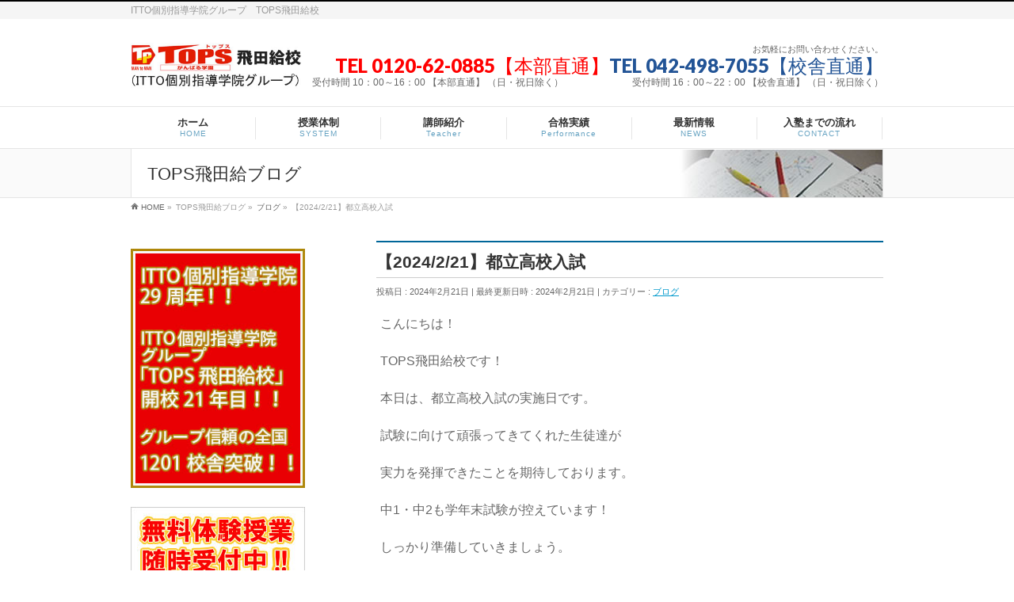

--- FILE ---
content_type: text/html; charset=UTF-8
request_url: https://tops-tobitakyu.com/2024/02/%E3%80%902024-2-21%E3%80%91%E9%83%BD%E7%AB%8B%E9%AB%98%E6%A0%A1%E5%85%A5%E8%A9%A6/
body_size: 11854
content:
<!DOCTYPE html>
<!--[if IE]>
<meta http-equiv="X-UA-Compatible" content="IE=Edge">
<![endif]-->
<html xmlns:fb="http://ogp.me/ns/fb#" lang="ja">
<head>
<meta charset="UTF-8" />
<link rel="start" href="https://tops-tobitakyu.com" title="HOME" />

<!--[if lte IE 8]>
<link rel="stylesheet" type="text/css" media="all" href="https://tops-tobitakyu.com/wp-content/themes/child/style_oldie.css" />
<![endif]-->
<meta id="viewport" name="viewport" content="width=device-width, initial-scale=1">
<title>【2024/2/21】都立高校入試 | TOPS飛田給校</title>
<!--[if lt IE 9]><script src="https://tops-tobitakyu.com/wp-content/themes/biz-vektor/js/html5.js"></script><![endif]-->
<meta name='robots' content='max-image-preview:large' />
	<style>img:is([sizes="auto" i], [sizes^="auto," i]) { contain-intrinsic-size: 3000px 1500px }</style>
	<link rel='dns-prefetch' href='//maxcdn.bootstrapcdn.com' />
<link rel='dns-prefetch' href='//fonts.googleapis.com' />
<link rel='dns-prefetch' href='//www.googletagmanager.com' />
<link rel="alternate" type="application/rss+xml" title="TOPS飛田給校 &raquo; フィード" href="https://tops-tobitakyu.com/feed/" />
<link rel="alternate" type="application/rss+xml" title="TOPS飛田給校 &raquo; コメントフィード" href="https://tops-tobitakyu.com/comments/feed/" />
<meta name="description" content="こんにちは！TOPS飛田給校です！本日は、都立高校入試の実施日です。試験に向けて頑張ってきてくれた生徒達が実力を発揮できたことを期待しております。中1・中2も学年末試験が控えています！しっかり準備していきましょう。無料体験授業・校舎見学・ご相談などお気軽に校舎までご連絡ください。TOPS飛田給校TEL: 042-498-7055" />
<style type="text/css">.keyColorBG,.keyColorBGh:hover,.keyColor_bg,.keyColor_bg_hover:hover{background-color: #e90000;}.keyColorCl,.keyColorClh:hover,.keyColor_txt,.keyColor_txt_hover:hover{color: #e90000;}.keyColorBd,.keyColorBdh:hover,.keyColor_border,.keyColor_border_hover:hover{border-color: #e90000;}.color_keyBG,.color_keyBGh:hover,.color_key_bg,.color_key_bg_hover:hover{background-color: #e90000;}.color_keyCl,.color_keyClh:hover,.color_key_txt,.color_key_txt_hover:hover{color: #e90000;}.color_keyBd,.color_keyBdh:hover,.color_key_border,.color_key_border_hover:hover{border-color: #e90000;}</style>
		<!-- This site uses the Google Analytics by ExactMetrics plugin v8.10.1 - Using Analytics tracking - https://www.exactmetrics.com/ -->
		<!-- Note: ExactMetrics is not currently configured on this site. The site owner needs to authenticate with Google Analytics in the ExactMetrics settings panel. -->
					<!-- No tracking code set -->
				<!-- / Google Analytics by ExactMetrics -->
		<script type="text/javascript">
/* <![CDATA[ */
window._wpemojiSettings = {"baseUrl":"https:\/\/s.w.org\/images\/core\/emoji\/16.0.1\/72x72\/","ext":".png","svgUrl":"https:\/\/s.w.org\/images\/core\/emoji\/16.0.1\/svg\/","svgExt":".svg","source":{"concatemoji":"https:\/\/tops-tobitakyu.com\/wp-includes\/js\/wp-emoji-release.min.js?ver=6.8.3"}};
/*! This file is auto-generated */
!function(s,n){var o,i,e;function c(e){try{var t={supportTests:e,timestamp:(new Date).valueOf()};sessionStorage.setItem(o,JSON.stringify(t))}catch(e){}}function p(e,t,n){e.clearRect(0,0,e.canvas.width,e.canvas.height),e.fillText(t,0,0);var t=new Uint32Array(e.getImageData(0,0,e.canvas.width,e.canvas.height).data),a=(e.clearRect(0,0,e.canvas.width,e.canvas.height),e.fillText(n,0,0),new Uint32Array(e.getImageData(0,0,e.canvas.width,e.canvas.height).data));return t.every(function(e,t){return e===a[t]})}function u(e,t){e.clearRect(0,0,e.canvas.width,e.canvas.height),e.fillText(t,0,0);for(var n=e.getImageData(16,16,1,1),a=0;a<n.data.length;a++)if(0!==n.data[a])return!1;return!0}function f(e,t,n,a){switch(t){case"flag":return n(e,"\ud83c\udff3\ufe0f\u200d\u26a7\ufe0f","\ud83c\udff3\ufe0f\u200b\u26a7\ufe0f")?!1:!n(e,"\ud83c\udde8\ud83c\uddf6","\ud83c\udde8\u200b\ud83c\uddf6")&&!n(e,"\ud83c\udff4\udb40\udc67\udb40\udc62\udb40\udc65\udb40\udc6e\udb40\udc67\udb40\udc7f","\ud83c\udff4\u200b\udb40\udc67\u200b\udb40\udc62\u200b\udb40\udc65\u200b\udb40\udc6e\u200b\udb40\udc67\u200b\udb40\udc7f");case"emoji":return!a(e,"\ud83e\udedf")}return!1}function g(e,t,n,a){var r="undefined"!=typeof WorkerGlobalScope&&self instanceof WorkerGlobalScope?new OffscreenCanvas(300,150):s.createElement("canvas"),o=r.getContext("2d",{willReadFrequently:!0}),i=(o.textBaseline="top",o.font="600 32px Arial",{});return e.forEach(function(e){i[e]=t(o,e,n,a)}),i}function t(e){var t=s.createElement("script");t.src=e,t.defer=!0,s.head.appendChild(t)}"undefined"!=typeof Promise&&(o="wpEmojiSettingsSupports",i=["flag","emoji"],n.supports={everything:!0,everythingExceptFlag:!0},e=new Promise(function(e){s.addEventListener("DOMContentLoaded",e,{once:!0})}),new Promise(function(t){var n=function(){try{var e=JSON.parse(sessionStorage.getItem(o));if("object"==typeof e&&"number"==typeof e.timestamp&&(new Date).valueOf()<e.timestamp+604800&&"object"==typeof e.supportTests)return e.supportTests}catch(e){}return null}();if(!n){if("undefined"!=typeof Worker&&"undefined"!=typeof OffscreenCanvas&&"undefined"!=typeof URL&&URL.createObjectURL&&"undefined"!=typeof Blob)try{var e="postMessage("+g.toString()+"("+[JSON.stringify(i),f.toString(),p.toString(),u.toString()].join(",")+"));",a=new Blob([e],{type:"text/javascript"}),r=new Worker(URL.createObjectURL(a),{name:"wpTestEmojiSupports"});return void(r.onmessage=function(e){c(n=e.data),r.terminate(),t(n)})}catch(e){}c(n=g(i,f,p,u))}t(n)}).then(function(e){for(var t in e)n.supports[t]=e[t],n.supports.everything=n.supports.everything&&n.supports[t],"flag"!==t&&(n.supports.everythingExceptFlag=n.supports.everythingExceptFlag&&n.supports[t]);n.supports.everythingExceptFlag=n.supports.everythingExceptFlag&&!n.supports.flag,n.DOMReady=!1,n.readyCallback=function(){n.DOMReady=!0}}).then(function(){return e}).then(function(){var e;n.supports.everything||(n.readyCallback(),(e=n.source||{}).concatemoji?t(e.concatemoji):e.wpemoji&&e.twemoji&&(t(e.twemoji),t(e.wpemoji)))}))}((window,document),window._wpemojiSettings);
/* ]]> */
</script>
<style id='wp-emoji-styles-inline-css' type='text/css'>

	img.wp-smiley, img.emoji {
		display: inline !important;
		border: none !important;
		box-shadow: none !important;
		height: 1em !important;
		width: 1em !important;
		margin: 0 0.07em !important;
		vertical-align: -0.1em !important;
		background: none !important;
		padding: 0 !important;
	}
</style>
<link rel='stylesheet' id='wp-block-library-css' href='https://tops-tobitakyu.com/wp-includes/css/dist/block-library/style.min.css?ver=6.8.3' type='text/css' media='all' />
<style id='classic-theme-styles-inline-css' type='text/css'>
/*! This file is auto-generated */
.wp-block-button__link{color:#fff;background-color:#32373c;border-radius:9999px;box-shadow:none;text-decoration:none;padding:calc(.667em + 2px) calc(1.333em + 2px);font-size:1.125em}.wp-block-file__button{background:#32373c;color:#fff;text-decoration:none}
</style>
<style id='global-styles-inline-css' type='text/css'>
:root{--wp--preset--aspect-ratio--square: 1;--wp--preset--aspect-ratio--4-3: 4/3;--wp--preset--aspect-ratio--3-4: 3/4;--wp--preset--aspect-ratio--3-2: 3/2;--wp--preset--aspect-ratio--2-3: 2/3;--wp--preset--aspect-ratio--16-9: 16/9;--wp--preset--aspect-ratio--9-16: 9/16;--wp--preset--color--black: #000000;--wp--preset--color--cyan-bluish-gray: #abb8c3;--wp--preset--color--white: #ffffff;--wp--preset--color--pale-pink: #f78da7;--wp--preset--color--vivid-red: #cf2e2e;--wp--preset--color--luminous-vivid-orange: #ff6900;--wp--preset--color--luminous-vivid-amber: #fcb900;--wp--preset--color--light-green-cyan: #7bdcb5;--wp--preset--color--vivid-green-cyan: #00d084;--wp--preset--color--pale-cyan-blue: #8ed1fc;--wp--preset--color--vivid-cyan-blue: #0693e3;--wp--preset--color--vivid-purple: #9b51e0;--wp--preset--gradient--vivid-cyan-blue-to-vivid-purple: linear-gradient(135deg,rgba(6,147,227,1) 0%,rgb(155,81,224) 100%);--wp--preset--gradient--light-green-cyan-to-vivid-green-cyan: linear-gradient(135deg,rgb(122,220,180) 0%,rgb(0,208,130) 100%);--wp--preset--gradient--luminous-vivid-amber-to-luminous-vivid-orange: linear-gradient(135deg,rgba(252,185,0,1) 0%,rgba(255,105,0,1) 100%);--wp--preset--gradient--luminous-vivid-orange-to-vivid-red: linear-gradient(135deg,rgba(255,105,0,1) 0%,rgb(207,46,46) 100%);--wp--preset--gradient--very-light-gray-to-cyan-bluish-gray: linear-gradient(135deg,rgb(238,238,238) 0%,rgb(169,184,195) 100%);--wp--preset--gradient--cool-to-warm-spectrum: linear-gradient(135deg,rgb(74,234,220) 0%,rgb(151,120,209) 20%,rgb(207,42,186) 40%,rgb(238,44,130) 60%,rgb(251,105,98) 80%,rgb(254,248,76) 100%);--wp--preset--gradient--blush-light-purple: linear-gradient(135deg,rgb(255,206,236) 0%,rgb(152,150,240) 100%);--wp--preset--gradient--blush-bordeaux: linear-gradient(135deg,rgb(254,205,165) 0%,rgb(254,45,45) 50%,rgb(107,0,62) 100%);--wp--preset--gradient--luminous-dusk: linear-gradient(135deg,rgb(255,203,112) 0%,rgb(199,81,192) 50%,rgb(65,88,208) 100%);--wp--preset--gradient--pale-ocean: linear-gradient(135deg,rgb(255,245,203) 0%,rgb(182,227,212) 50%,rgb(51,167,181) 100%);--wp--preset--gradient--electric-grass: linear-gradient(135deg,rgb(202,248,128) 0%,rgb(113,206,126) 100%);--wp--preset--gradient--midnight: linear-gradient(135deg,rgb(2,3,129) 0%,rgb(40,116,252) 100%);--wp--preset--font-size--small: 13px;--wp--preset--font-size--medium: 20px;--wp--preset--font-size--large: 36px;--wp--preset--font-size--x-large: 42px;--wp--preset--spacing--20: 0.44rem;--wp--preset--spacing--30: 0.67rem;--wp--preset--spacing--40: 1rem;--wp--preset--spacing--50: 1.5rem;--wp--preset--spacing--60: 2.25rem;--wp--preset--spacing--70: 3.38rem;--wp--preset--spacing--80: 5.06rem;--wp--preset--shadow--natural: 6px 6px 9px rgba(0, 0, 0, 0.2);--wp--preset--shadow--deep: 12px 12px 50px rgba(0, 0, 0, 0.4);--wp--preset--shadow--sharp: 6px 6px 0px rgba(0, 0, 0, 0.2);--wp--preset--shadow--outlined: 6px 6px 0px -3px rgba(255, 255, 255, 1), 6px 6px rgba(0, 0, 0, 1);--wp--preset--shadow--crisp: 6px 6px 0px rgba(0, 0, 0, 1);}:where(.is-layout-flex){gap: 0.5em;}:where(.is-layout-grid){gap: 0.5em;}body .is-layout-flex{display: flex;}.is-layout-flex{flex-wrap: wrap;align-items: center;}.is-layout-flex > :is(*, div){margin: 0;}body .is-layout-grid{display: grid;}.is-layout-grid > :is(*, div){margin: 0;}:where(.wp-block-columns.is-layout-flex){gap: 2em;}:where(.wp-block-columns.is-layout-grid){gap: 2em;}:where(.wp-block-post-template.is-layout-flex){gap: 1.25em;}:where(.wp-block-post-template.is-layout-grid){gap: 1.25em;}.has-black-color{color: var(--wp--preset--color--black) !important;}.has-cyan-bluish-gray-color{color: var(--wp--preset--color--cyan-bluish-gray) !important;}.has-white-color{color: var(--wp--preset--color--white) !important;}.has-pale-pink-color{color: var(--wp--preset--color--pale-pink) !important;}.has-vivid-red-color{color: var(--wp--preset--color--vivid-red) !important;}.has-luminous-vivid-orange-color{color: var(--wp--preset--color--luminous-vivid-orange) !important;}.has-luminous-vivid-amber-color{color: var(--wp--preset--color--luminous-vivid-amber) !important;}.has-light-green-cyan-color{color: var(--wp--preset--color--light-green-cyan) !important;}.has-vivid-green-cyan-color{color: var(--wp--preset--color--vivid-green-cyan) !important;}.has-pale-cyan-blue-color{color: var(--wp--preset--color--pale-cyan-blue) !important;}.has-vivid-cyan-blue-color{color: var(--wp--preset--color--vivid-cyan-blue) !important;}.has-vivid-purple-color{color: var(--wp--preset--color--vivid-purple) !important;}.has-black-background-color{background-color: var(--wp--preset--color--black) !important;}.has-cyan-bluish-gray-background-color{background-color: var(--wp--preset--color--cyan-bluish-gray) !important;}.has-white-background-color{background-color: var(--wp--preset--color--white) !important;}.has-pale-pink-background-color{background-color: var(--wp--preset--color--pale-pink) !important;}.has-vivid-red-background-color{background-color: var(--wp--preset--color--vivid-red) !important;}.has-luminous-vivid-orange-background-color{background-color: var(--wp--preset--color--luminous-vivid-orange) !important;}.has-luminous-vivid-amber-background-color{background-color: var(--wp--preset--color--luminous-vivid-amber) !important;}.has-light-green-cyan-background-color{background-color: var(--wp--preset--color--light-green-cyan) !important;}.has-vivid-green-cyan-background-color{background-color: var(--wp--preset--color--vivid-green-cyan) !important;}.has-pale-cyan-blue-background-color{background-color: var(--wp--preset--color--pale-cyan-blue) !important;}.has-vivid-cyan-blue-background-color{background-color: var(--wp--preset--color--vivid-cyan-blue) !important;}.has-vivid-purple-background-color{background-color: var(--wp--preset--color--vivid-purple) !important;}.has-black-border-color{border-color: var(--wp--preset--color--black) !important;}.has-cyan-bluish-gray-border-color{border-color: var(--wp--preset--color--cyan-bluish-gray) !important;}.has-white-border-color{border-color: var(--wp--preset--color--white) !important;}.has-pale-pink-border-color{border-color: var(--wp--preset--color--pale-pink) !important;}.has-vivid-red-border-color{border-color: var(--wp--preset--color--vivid-red) !important;}.has-luminous-vivid-orange-border-color{border-color: var(--wp--preset--color--luminous-vivid-orange) !important;}.has-luminous-vivid-amber-border-color{border-color: var(--wp--preset--color--luminous-vivid-amber) !important;}.has-light-green-cyan-border-color{border-color: var(--wp--preset--color--light-green-cyan) !important;}.has-vivid-green-cyan-border-color{border-color: var(--wp--preset--color--vivid-green-cyan) !important;}.has-pale-cyan-blue-border-color{border-color: var(--wp--preset--color--pale-cyan-blue) !important;}.has-vivid-cyan-blue-border-color{border-color: var(--wp--preset--color--vivid-cyan-blue) !important;}.has-vivid-purple-border-color{border-color: var(--wp--preset--color--vivid-purple) !important;}.has-vivid-cyan-blue-to-vivid-purple-gradient-background{background: var(--wp--preset--gradient--vivid-cyan-blue-to-vivid-purple) !important;}.has-light-green-cyan-to-vivid-green-cyan-gradient-background{background: var(--wp--preset--gradient--light-green-cyan-to-vivid-green-cyan) !important;}.has-luminous-vivid-amber-to-luminous-vivid-orange-gradient-background{background: var(--wp--preset--gradient--luminous-vivid-amber-to-luminous-vivid-orange) !important;}.has-luminous-vivid-orange-to-vivid-red-gradient-background{background: var(--wp--preset--gradient--luminous-vivid-orange-to-vivid-red) !important;}.has-very-light-gray-to-cyan-bluish-gray-gradient-background{background: var(--wp--preset--gradient--very-light-gray-to-cyan-bluish-gray) !important;}.has-cool-to-warm-spectrum-gradient-background{background: var(--wp--preset--gradient--cool-to-warm-spectrum) !important;}.has-blush-light-purple-gradient-background{background: var(--wp--preset--gradient--blush-light-purple) !important;}.has-blush-bordeaux-gradient-background{background: var(--wp--preset--gradient--blush-bordeaux) !important;}.has-luminous-dusk-gradient-background{background: var(--wp--preset--gradient--luminous-dusk) !important;}.has-pale-ocean-gradient-background{background: var(--wp--preset--gradient--pale-ocean) !important;}.has-electric-grass-gradient-background{background: var(--wp--preset--gradient--electric-grass) !important;}.has-midnight-gradient-background{background: var(--wp--preset--gradient--midnight) !important;}.has-small-font-size{font-size: var(--wp--preset--font-size--small) !important;}.has-medium-font-size{font-size: var(--wp--preset--font-size--medium) !important;}.has-large-font-size{font-size: var(--wp--preset--font-size--large) !important;}.has-x-large-font-size{font-size: var(--wp--preset--font-size--x-large) !important;}
:where(.wp-block-post-template.is-layout-flex){gap: 1.25em;}:where(.wp-block-post-template.is-layout-grid){gap: 1.25em;}
:where(.wp-block-columns.is-layout-flex){gap: 2em;}:where(.wp-block-columns.is-layout-grid){gap: 2em;}
:root :where(.wp-block-pullquote){font-size: 1.5em;line-height: 1.6;}
</style>
<link rel='stylesheet' id='cpsh-shortcodes-css' href='https://tops-tobitakyu.com/wp-content/plugins/column-shortcodes/assets/css/shortcodes.css?ver=1.0.1' type='text/css' media='all' />
<link rel='stylesheet' id='contact-form-7-css' href='https://tops-tobitakyu.com/wp-content/plugins/contact-form-7/includes/css/styles.css?ver=4.7' type='text/css' media='all' />
<link rel='stylesheet' id='Biz_Vektor_common_style-css' href='https://tops-tobitakyu.com/wp-content/themes/biz-vektor/css/bizvektor_common_min.css?ver=1.9.13' type='text/css' media='all' />
<link rel='stylesheet' id='Biz_Vektor_Design_style-css' href='https://tops-tobitakyu.com/wp-content/plugins/biz-vektor-refined/css/refined.css?ver=1.9.13' type='text/css' media='all' />
<link rel='stylesheet' id='Biz_Vektor_plugin_sns_style-css' href='https://tops-tobitakyu.com/wp-content/themes/biz-vektor/plugins/sns/style_bizvektor_sns.css?ver=6.8.3' type='text/css' media='all' />
<link rel='stylesheet' id='Biz_Vektor_add_font_awesome-css' href='//maxcdn.bootstrapcdn.com/font-awesome/4.3.0/css/font-awesome.min.css?ver=6.8.3' type='text/css' media='all' />
<link rel='stylesheet' id='Biz_Vektor_add_web_fonts-css' href='//fonts.googleapis.com/css?family=Droid+Sans%3A700%7CLato%3A900%7CAnton&#038;ver=6.8.3' type='text/css' media='all' />
<link rel='stylesheet' id='tablepress-default-css' href='https://tops-tobitakyu.com/wp-content/plugins/tablepress/css/default.min.css?ver=1.8' type='text/css' media='all' />
<link rel='stylesheet' id='jquery.lightbox.min.css-css' href='https://tops-tobitakyu.com/wp-content/plugins/wp-jquery-lightbox/lightboxes/wp-jquery-lightbox/styles/lightbox.min.css?ver=2.3.4' type='text/css' media='all' />
<link rel='stylesheet' id='jqlb-overrides-css' href='https://tops-tobitakyu.com/wp-content/plugins/wp-jquery-lightbox/lightboxes/wp-jquery-lightbox/styles/overrides.css?ver=2.3.4' type='text/css' media='all' />
<style id='jqlb-overrides-inline-css' type='text/css'>

			#outerImageContainer {
				box-shadow: 0 0 4px 2px rgba(0,0,0,.2);
			}
			#imageContainer{
				padding: 6px;
			}
			#imageDataContainer {
				box-shadow: 0 -4px 0 0 #fff, 0 0 4px 2px rgba(0,0,0,.1);
				z-index: auto;
			}
			#prevArrow,
			#nextArrow{
				background-color: rgba(255,255,255,.7;
				color: #000000;
			}
</style>
<script type="text/javascript" src="https://tops-tobitakyu.com/wp-includes/js/jquery/jquery.min.js?ver=3.7.1" id="jquery-core-js"></script>
<script type="text/javascript" src="https://tops-tobitakyu.com/wp-includes/js/jquery/jquery-migrate.min.js?ver=3.4.1" id="jquery-migrate-js"></script>
<link rel="https://api.w.org/" href="https://tops-tobitakyu.com/wp-json/" /><link rel="alternate" title="JSON" type="application/json" href="https://tops-tobitakyu.com/wp-json/wp/v2/posts/1691" /><link rel="EditURI" type="application/rsd+xml" title="RSD" href="https://tops-tobitakyu.com/xmlrpc.php?rsd" />
<link rel="canonical" href="https://tops-tobitakyu.com/2024/02/%e3%80%902024-2-21%e3%80%91%e9%83%bd%e7%ab%8b%e9%ab%98%e6%a0%a1%e5%85%a5%e8%a9%a6/" />
<link rel='shortlink' href='https://tops-tobitakyu.com/?p=1691' />
<link rel="alternate" title="oEmbed (JSON)" type="application/json+oembed" href="https://tops-tobitakyu.com/wp-json/oembed/1.0/embed?url=https%3A%2F%2Ftops-tobitakyu.com%2F2024%2F02%2F%25e3%2580%25902024-2-21%25e3%2580%2591%25e9%2583%25bd%25e7%25ab%258b%25e9%25ab%2598%25e6%25a0%25a1%25e5%2585%25a5%25e8%25a9%25a6%2F" />
<link rel="alternate" title="oEmbed (XML)" type="text/xml+oembed" href="https://tops-tobitakyu.com/wp-json/oembed/1.0/embed?url=https%3A%2F%2Ftops-tobitakyu.com%2F2024%2F02%2F%25e3%2580%25902024-2-21%25e3%2580%2591%25e9%2583%25bd%25e7%25ab%258b%25e9%25ab%2598%25e6%25a0%25a1%25e5%2585%25a5%25e8%25a9%25a6%2F&#038;format=xml" />
<style type="text/css">
/*-------------------------------------------*/
/*	color
/*-------------------------------------------*/
a { color:; }
a:hover { color:; }

#searchform input[type=submit],
p.form-submit input[type=submit],
form#searchform input#searchsubmit,
#content form input.wpcf7-submit,
#confirm-button input,
a.btn,
.linkBtn a,
input[type=button],
input[type=submit] { background-color:; }

.moreLink a:hover { color:; }

#headContactTel { color:; }

#gMenu .assistive-text { background-color:; }
#gMenu .menu li:hover { background-color:; }
#gMenu .menu li a span { color:; }

#gMenu .menu li:hover li a:hover,
#gMenu .menu li.current_page_item,
#gMenu .menu li.current_page_ancestor,
#gMenu .menu li.current-page-ancestor,
#gMenu .menu li.current_page_item li a:hover,
#gMenu .menu li.current-menu-ancestor li a:hover,
#gMenu .menu li.current-page-ancestor li a:hover,
#gMenu .menu li.current_page_ancestor li a:hover { background-color: ; }

#sideTower li#sideContact.sideBnr a,
#content .infoList .rssBtn a,
form#searchform input#searchsubmit { background-color: ; }

#sideTower li#sideContact.sideBnr a:hover,
#content .infoList .rssBtn a:hover,
form#searchform input#searchsubmit:hover { background-color: ; }

#content h2,
#content h1.contentTitle,
#content h1.entryPostTitle,
#sideTower .localHead { border-top-color:; }

#panList .innerBox ul a:hover { color:; }

#content .mainFootContact p.mainFootTxt span.mainFootTel { color:; }
#content .mainFootContact .mainFootBt a { background-color: ; }
#content .mainFootContact .mainFootBt a:hover { background-color: ; }

#content .infoList .infoCate a { background-color: ;color:; }
#content .infoList .infoCate a:hover { background-color: ; }

.paging span,
.paging a	{ color:; border-color:; }
.paging span.current,
.paging a:hover	{ background-color:; }

	/* アクティブのページ */
#sideTower .sideWidget li a:hover,
#sideTower .sideWidget li.current_page_item a,
#sideTower .sideWidget li.current-cat a	{ color:;background-color: ; }
	/* 親がアクティブの子ページ（リセットする） */
#sideTower .sideWidget li.current-cat li a,
#sideTower .sideWidget li.current_page_item li a	{ color:#333;background-color:inherit; }
	/* 親がアクティブの子ページhover */
#sideTower .sideWidget li.current-cat li a:hover,
#sideTower .sideWidget li.current_page_item li a:hover	{ color:;background-color: ; }
	/* 子がアクティブのページ */
#sideTower .sideWidget li li.current-cat a,
#sideTower .sideWidget li li.current_page_item a { color:;background-color: ; }
	/* 子がアクティブの孫ページ（リセットする） */
#sideTower .sideWidget li li.current-cat li a,
#sideTower .sideWidget li li.current_page_item li a { color:#333;background-color:inherit; }
	/* 子がアクティブの孫ページhover */
#sideTower .sideWidget li li.current-cat li a:hover,
#sideTower .sideWidget li li.current_page_item li a:hover { color:;background-color: ; }

#pagetop a { background-color: ; }
#pagetop a:hover { background-color: ; }

#footMenu { border-top-color:; }
#footMenu .menu li a:before { color:; }
#footMenu .menu li a:hover { color:; }

@media (min-width: 660px) {
#pageTitBnr #pageTitInner { background: url('http://tops-tobitakyu.com/wp-content/uploads/2013/11/hedda-back-361-60-bunnbougu-2.jpg') right 50% no-repeat #fff; }
}
</style>
<!--[if lte IE 8]>
<style type="text/css">
#pageTitBnr #pageTitInner { background: url('http://tops-tobitakyu.com/wp-content/uploads/2013/11/hedda-back-361-60-bunnbougu-2.jpg') right bottom no-repeat #fff; }
</style>
<![endif]-->
	<meta name="generator" content="Site Kit by Google 1.154.0" /><!-- [ BizVektor OGP ] -->
<meta property="og:site_name" content="TOPS飛田給校" />
<meta property="og:url" content="https://tops-tobitakyu.com/2024/02/%e3%80%902024-2-21%e3%80%91%e9%83%bd%e7%ab%8b%e9%ab%98%e6%a0%a1%e5%85%a5%e8%a9%a6/" />
<meta property="fb:app_id" content="" />
<meta property="og:type" content="article" />
<meta property="og:title" content="【2024/2/21】都立高校入試 | TOPS飛田給校" />
<meta property="og:description" content=" こんにちは！    TOPS飛田給校です！    本日は、都立高校入試の実施日です。    試験に向けて頑張ってきてくれた生徒達が    実力を発揮できたことを期待しております。    中1・中2も学年末試験が控えています！    しっかり準備していきましょう。        無料体験授業・校舎見学・ご相談など    お気軽に校舎までご連絡ください。    TOPS飛田給校    TEL: 042-498-7055             " />
<!-- [ /BizVektor OGP ] -->
<!--[if lte IE 8]>
<link rel="stylesheet" type="text/css" media="all" href="https://tops-tobitakyu.com/wp-content/plugins/biz-vektor-refined/css/refined_old_ie.css" />
<![endif]-->
<link rel="pingback" href="https://tops-tobitakyu.com/xmlrpc.php" />
<style type="text/css" id="custom-background-css">
body.custom-background { background-color: #ffffff; }
</style>
	<style type="text/css">
/*-------------------------------------------*/
/*	menu divide
/*-------------------------------------------*/
@media (min-width: 970px) { #gMenu .menu > li { width:16.65%; text-align:center; } }
</style>
<!--[if lte IE 8]>
<style type="text/css">
#gMenu .menu li { width:px; text-align:center; }
#gMenu .menu li.current_page_item,
#gMenu .menu li.current_page_ancestor { width:px; }
</style>
<![endif]-->
<style type="text/css">
/*-------------------------------------------*/
/*	font
/*-------------------------------------------*/
h1,h2,h3,h4,h4,h5,h6,#header #site-title,#pageTitBnr #pageTitInner #pageTit,#content .leadTxt,#sideTower .localHead {font-family: "ヒラギノ角ゴ Pro W3","Hiragino Kaku Gothic Pro","メイリオ",Meiryo,Osaka,"ＭＳ Ｐゴシック","MS PGothic",sans-serif; }
#pageTitBnr #pageTitInner #pageTit { font-weight:lighter; }
#gMenu .menu li a strong {font-family: "ヒラギノ角ゴ Pro W3","Hiragino Kaku Gothic Pro","メイリオ",Meiryo,Osaka,"ＭＳ Ｐゴシック","MS PGothic",sans-serif; }
</style>
<link rel="stylesheet" href="https://tops-tobitakyu.com/wp-content/themes/child/style.css" type="text/css" media="all" />
<script type="text/javascript">
  var _gaq = _gaq || [];
  _gaq.push(['_setAccount', 'UA-46491919-1']);
  _gaq.push(['_trackPageview']);
    (function() {
	var ga = document.createElement('script'); ga.type = 'text/javascript'; ga.async = true;
	ga.src = ('https:' == document.location.protocol ? 'https://ssl' : 'http://www') + '.google-analytics.com/ga.js';
	var s = document.getElementsByTagName('script')[0]; s.parentNode.insertBefore(ga, s);
  })();
</script>
</head>

<body class="wp-singular post-template-default single single-post postid-1691 single-format-standard custom-background wp-theme-biz-vektor wp-child-theme-child two-column left-sidebar">

<div id="fb-root"></div>

<div id="wrap">


<!-- [ #headerTop ] -->
<div id="headerTop">
<div class="innerBox">
<div id="site-description">ITTO個別指導学院グループ　TOPS飛田給校</div>
</div>
</div><!-- [ /#headerTop ] -->

<!-- [ #header ] -->
<div id="header">
<div id="headerInner" class="innerBox">
<!-- [ #headLogo ] -->
<div id="site-title">
<a href="https://tops-tobitakyu.com/" title="TOPS飛田給校" rel="home">
<img src="http://tops-tobitakyu.com/wp-content/uploads/2014/07/logo03.jpg" alt="TOPS飛田給校" /></a>
</div>
<!-- [ /#headLogo ] -->

<!-- [ #headContact ] -->
<div id="headContact" class="itemClose" onclick="showHide('headContact');"><div id="headContactInner">
<div id="headContactTxt">お気軽にお問い合わせください。</div>
<div id="headContactTel">TEL 0120-62-0885【本部直通】<span style="color:#225496">TEL 042-498-7055【校舎直通】</span></div>
<div id="headContactTime">受付時間 10：00～16：00 【本部直通】  （日・祝日除く） 　　　　　　　受付時間 16：00～22：00 【校舎直通】 （日・祝日除く）</div>
</div></div><!-- [ /#headContact ] -->

</div>
<!-- #headerInner -->
</div>
<!-- [ /#header ] -->


<!-- [ #gMenu ] -->
<div id="gMenu" class="itemClose">
<div id="gMenuInner" class="innerBox">
<h3 class="assistive-text" onclick="showHide('gMenu');"><span>MENU</span></h3>
<div class="skip-link screen-reader-text">
	<a href="#content" title="メニューを飛ばす">メニューを飛ばす</a>
</div>
<div class="menu-global-container"><ul id="menu-global" class="menu"><li id="menu-item-233" class="menu-item menu-item-type-post_type menu-item-object-page menu-item-home"><a href="https://tops-tobitakyu.com/"><strong>ホーム</strong><span>HOME</span></a></li>
<li id="menu-item-180" class="menu-item menu-item-type-post_type menu-item-object-page menu-item-has-children"><a href="https://tops-tobitakyu.com/teaching/"><strong>授業体制</strong><span>SYSTEM</span></a>
<ul class="sub-menu">
	<li id="menu-item-181" class="menu-item menu-item-type-post_type menu-item-object-page"><a href="https://tops-tobitakyu.com/teaching/elementary-school/">小学生</a></li>
	<li id="menu-item-182" class="menu-item menu-item-type-post_type menu-item-object-page"><a href="https://tops-tobitakyu.com/teaching/jhi-school/">中学生</a></li>
	<li id="menu-item-183" class="menu-item menu-item-type-post_type menu-item-object-page"><a href="https://tops-tobitakyu.com/teaching/hi-school/">高校生</a></li>
</ul>
</li>
<li id="menu-item-184" class="menu-item menu-item-type-post_type menu-item-object-page menu-item-has-children"><a href="https://tops-tobitakyu.com/teacher/"><strong>講師紹介</strong><span>Teacher</span></a>
<ul class="sub-menu">
	<li id="menu-item-189" class="menu-item menu-item-type-post_type menu-item-object-page current_page_parent"><a href="https://tops-tobitakyu.com/blogs/">講師ブログ</a></li>
	<li id="menu-item-766" class="menu-item menu-item-type-post_type menu-item-object-page"><a href="https://tops-tobitakyu.com/teacher/recruit/">採用情報</a></li>
</ul>
</li>
<li id="menu-item-185" class="menu-item menu-item-type-post_type menu-item-object-page"><a href="https://tops-tobitakyu.com/results/"><strong>合格実績</strong><span>Performance</span></a></li>
<li id="menu-item-689" class="menu-item menu-item-type-custom menu-item-object-custom"><a href="http://tops-tobitakyu.com/info/"><strong>最新情報</strong><span>NEWS</span></a></li>
<li id="menu-item-187" class="menu-item menu-item-type-post_type menu-item-object-page"><a href="https://tops-tobitakyu.com/contact/"><strong>入塾までの流れ</strong><span>CONTACT</span></a></li>
</ul></div>
</div><!-- [ /#gMenuInner ] -->
</div>
<!-- [ /#gMenu ] -->


<div id="pageTitBnr">
<div class="innerBox">
<div id="pageTitInner">
<div id="pageTit">
TOPS飛田給ブログ</div>
</div><!-- [ /#pageTitInner ] -->
</div>
</div><!-- [ /#pageTitBnr ] -->
<!-- [ #panList ] -->
<div id="panList">
<div id="panListInner" class="innerBox">
<ul><li id="panHome"><a href="https://tops-tobitakyu.com"><span>HOME</span></a> &raquo; </li><li itemscope itemtype="http://data-vocabulary.org/Breadcrumb"><span itemprop="title">TOPS飛田給ブログ</span> &raquo; </li><li itemscope itemtype="http://data-vocabulary.org/Breadcrumb"><a href="https://tops-tobitakyu.com/category/blog/" itemprop="url"><span itemprop="title">ブログ</span></a> &raquo; </li><li><span>【2024/2/21】都立高校入試</span></li></ul></div>
</div>
<!-- [ /#panList ] -->

<div id="main">
<!-- [ #container ] -->
<div id="container" class="innerBox">
	<!-- [ #content ] -->
	<div id="content" class="content">

<!-- [ #post- ] -->
<div id="post-1691" class="post-1691 post type-post status-publish format-standard hentry category-blog">
		<h1 class="entryPostTitle entry-title">【2024/2/21】都立高校入試</h1>
	<div class="entry-meta">
<span class="published">投稿日 : 2024年2月21日</span>
<span class="updated entry-meta-items">最終更新日時 : 2024年2月21日</span>
<span class="vcard author entry-meta-items">投稿者 : <span class="fn">TOPS飛田給校</span></span>
<span class="tags entry-meta-items">カテゴリー :  <a href="https://tops-tobitakyu.com/category/blog/" rel="tag">ブログ</a></span>
</div>
<!-- .entry-meta -->	<div class="entry-content post-content">
		
<p>こんにちは！</p>



<p>TOPS飛田給校です！</p>



<p>本日は、都立高校入試の実施日です。</p>



<p>試験に向けて頑張ってきてくれた生徒達が</p>



<p>実力を発揮できたことを期待しております。</p>



<p>中1・中2も学年末試験が控えています！</p>



<p>しっかり準備していきましょう。</p>



<p></p>



<p>無料体験授業・校舎見学・ご相談など</p>



<p>お気軽に校舎までご連絡ください。</p>



<p>TOPS飛田給校</p>



<p>TEL: 042-498-7055</p>



<p></p>



<p></p>



<p></p>
		
		<div class="entry-utility">
					</div>
		<!-- .entry-utility -->
	</div><!-- .entry-content -->



<div id="nav-below" class="navigation">
	<div class="nav-previous"><a href="https://tops-tobitakyu.com/2024/02/%ef%bc%93%e5%ad%a6%e6%9c%9f%e3%83%86%e3%82%b9%e3%83%88%e3%82%bf%e3%83%bc%e3%83%9c%e3%80%80%e7%94%b3%e8%be%bc%e5%8f%97%e4%bb%98%e4%b8%ad%ef%bc%81/" rel="prev"><span class="meta-nav">&larr;</span> ３学期テストターボ　申込受付中！</a></div>
	<div class="nav-next"><a href="https://tops-tobitakyu.com/2024/03/%e9%83%bd%e7%ab%8b%e9%ab%98%e6%a0%a1%e5%90%88%e6%a0%bc%e7%99%ba%e8%a1%a8/" rel="next">都立高校合格発表 <span class="meta-nav">&rarr;</span></a></div>
</div><!-- #nav-below -->
</div>
<!-- [ /#post- ] -->


<div id="comments">





</div><!-- #comments -->



</div>
<!-- [ /#content ] -->

<!-- [ #sideTower ] -->
<div id="sideTower" class="sideTower">
<div class="sideWidget widget widget_text" id="text-2">			<div class="textwidget"><p><img src="https://tops-tobitakyu.com/wp-content/uploads/2023/04/kinenn2023_0418.jpg"><br />
<a href=" http://tops-tobitakyu.com/?page_id=32"><img src="http://tops-tobitakyu.com/wp-content/uploads/2016/07/TOPS-muryou-taikenn.jpg"></a><br />
<img src="http://tops-tobitakyu.com/wp-content/uploads/2016/07/TOPS-kyoudai-simai.jpg"><br />
<a href="http://tops-tobitakyu.com/teacher/recruit/"><img src="http://tops-tobitakyu.com/wp-content/uploads/2017/04/220-68-sidebar-recruit.png" alt="採用情報" /></a><br />
<a href="http://tops-tobitakyu.com/category/blog/"><img src="http://tops-tobitakyu.com/wp-content/uploads/2015/06/TOPS-staffu-burogu.jpg" alt="TOPS飛田給校スタッフブログ"></a></p>
</div>
		</div><div class="sideWidget widget widget_text" id="text-4"><h3 class="localHead">TOPS飛田給校</h3>			<div class="textwidget"><p><strong>無料体験授業随時受付中！</strong><br />
京王線飛田給駅下車徒歩3分</p>
<p><strong>住所</strong><br />
〒182-0036<br />
東京都調布市飛田給1-3-51<br />
<strong>お問い合わせ先</strong><br />
16～22時【校舎直通】<br />
<strong style="color:#ff0000;">042-498-7055</strong><br />
10～16時【本部直通】<br />
<strong style="color:#ff0000;">0120-62-0885</strong></p>
</div>
		</div>	<div class="localSection sideWidget">
	<div class="localNaviBox">
	<h3 class="localHead">カテゴリー</h3>
	<ul class="localNavi">
		<li class="cat-item cat-item-2"><a href="https://tops-tobitakyu.com/category/blog/">ブログ</a>
<ul class='children'>
	<li class="cat-item cat-item-8"><a href="https://tops-tobitakyu.com/category/blog/%e8%a9%a6%e9%a8%93%e7%b5%90%e6%9e%9c/">試験結果</a>
</li>
	<li class="cat-item cat-item-7"><a href="https://tops-tobitakyu.com/category/blog/%e8%ac%9b%e5%b8%ab%e7%b4%b9%e4%bb%8b/">講師紹介</a>
</li>
</ul>
</li>
	<li class="cat-item cat-item-9"><a href="https://tops-tobitakyu.com/category/%e5%ad%a6%e7%bf%92%e3%83%84%e3%83%bc%e3%83%ab/">学習ツール</a>
</li>
 
	</ul>
	</div>
	</div>
	</div>
<!-- [ /#sideTower ] -->
</div>
<!-- [ /#container ] -->

</div><!-- #main -->

<div id="back-top">
<a href="#wrap">
	<img id="pagetop" src="https://tops-tobitakyu.com/wp-content/themes/biz-vektor/js/res-vektor/images/footer_pagetop.png" alt="PAGETOP" />
</a>
</div>

<!-- [ #footerSection ] -->
<div id="footerSection">

	<div id="pagetop">
	<div id="pagetopInner" class="innerBox">
	<a href="#wrap">PAGETOP</a>
	</div>
	</div>

	<div id="footMenu">
	<div id="footMenuInner" class="innerBox">
	<div class="menu-footer-container"><ul id="menu-footer" class="menu"><li id="menu-item-203" class="menu-item menu-item-type-post_type menu-item-object-page menu-item-home menu-item-203"><a href="https://tops-tobitakyu.com/">ホーム</a></li>
<li id="menu-item-690" class="menu-item menu-item-type-custom menu-item-object-custom menu-item-690"><a href="http://tops-tobitakyu.com/info/">最新情報</a></li>
<li id="menu-item-205" class="menu-item menu-item-type-post_type menu-item-object-page current_page_parent menu-item-205"><a href="https://tops-tobitakyu.com/blogs/">講師ブログ</a></li>
<li id="menu-item-206" class="menu-item menu-item-type-post_type menu-item-object-page menu-item-206"><a href="https://tops-tobitakyu.com/contact/">入塾までの流れ</a></li>
<li id="menu-item-207" class="menu-item menu-item-type-post_type menu-item-object-page menu-item-207"><a href="https://tops-tobitakyu.com/site-map/">サイトマップ</a></li>
<li id="menu-item-208" class="menu-item menu-item-type-post_type menu-item-object-page menu-item-208"><a href="https://tops-tobitakyu.com/privercy/">個人情報の取り扱いについて</a></li>
</ul></div>	</div>
	</div>

	<!-- [ #footer ] -->
	<div id="footer">
	<!-- [ #footerInner ] -->
	<div id="footerInner" class="innerBox">
		<dl id="footerOutline">
		<dt><img src="http://tops-tobitakyu.com/wp-content/uploads/2017/03/footer-logo.jpg" alt="TOPS飛田給校" /></dt>
		<dd>
		〒182-0036<br />
東京都調布市飛田給1-3-51		</dd>
		</dl>
		<!-- [ #footerSiteMap ] -->
		<div id="footerSiteMap">
<div class="menu-footer-sitemap-container"><ul id="menu-footer-sitemap" class="menu"><li id="menu-item-209" class="menu-item menu-item-type-post_type menu-item-object-page menu-item-home menu-item-209"><a href="https://tops-tobitakyu.com/">ホーム</a></li>
<li id="menu-item-210" class="menu-item menu-item-type-post_type menu-item-object-page menu-item-has-children menu-item-210"><a href="https://tops-tobitakyu.com/about/">Topsのご案内</a>
<ul class="sub-menu">
	<li id="menu-item-211" class="menu-item menu-item-type-post_type menu-item-object-page menu-item-211"><a href="https://tops-tobitakyu.com/policy/">教育方針</a></li>
	<li id="menu-item-212" class="menu-item menu-item-type-post_type menu-item-object-page menu-item-212"><a href="https://tops-tobitakyu.com/tokucho/">Topsの5つの特長</a></li>
	<li id="menu-item-213" class="menu-item menu-item-type-post_type menu-item-object-page menu-item-213"><a href="https://tops-tobitakyu.com/intro/">塾内紹介＆アクセス</a></li>
	<li id="menu-item-214" class="menu-item menu-item-type-post_type menu-item-object-page menu-item-214"><a href="https://tops-tobitakyu.com/access/">アクセス</a></li>
</ul>
</li>
<li id="menu-item-215" class="menu-item menu-item-type-post_type menu-item-object-page menu-item-has-children menu-item-215"><a href="https://tops-tobitakyu.com/teaching/">授業体制</a>
<ul class="sub-menu">
	<li id="menu-item-224" class="menu-item menu-item-type-post_type menu-item-object-page menu-item-224"><a href="https://tops-tobitakyu.com/teaching/elementary-school/">小学生</a></li>
	<li id="menu-item-225" class="menu-item menu-item-type-post_type menu-item-object-page menu-item-225"><a href="https://tops-tobitakyu.com/teaching/jhi-school/">中学生</a></li>
	<li id="menu-item-226" class="menu-item menu-item-type-post_type menu-item-object-page menu-item-226"><a href="https://tops-tobitakyu.com/teaching/hi-school/">高校生</a></li>
</ul>
</li>
<li id="menu-item-216" class="menu-item menu-item-type-post_type menu-item-object-page menu-item-has-children menu-item-216"><a href="https://tops-tobitakyu.com/teacher/">講師紹介</a>
<ul class="sub-menu">
	<li id="menu-item-765" class="menu-item menu-item-type-post_type menu-item-object-page menu-item-765"><a href="https://tops-tobitakyu.com/teacher/recruit/">採用情報</a></li>
</ul>
</li>
<li id="menu-item-217" class="menu-item menu-item-type-post_type menu-item-object-page menu-item-217"><a href="https://tops-tobitakyu.com/results/">合格実績</a></li>
</ul></div></div>
		<!-- [ /#footerSiteMap ] -->
	</div>
	<!-- [ /#footerInner ] -->
	</div>
	<!-- [ /#footer ] -->

	<!-- [ #siteBottom ] -->
	<div id="siteBottom">
	<div id="siteBottomInner" class="innerBox">
	<div id="copy">Copyright &copy; <a href="https://tops-tobitakyu.com/" rel="home">TOPS飛田給校</a> All Rights Reserved.</div>	</div>
	</div>
	<!-- [ /#siteBottom ] -->
</div>
<!-- [ /#footerSection ] -->
</div>
<!-- [ /#wrap ] -->
<script type="speculationrules">
{"prefetch":[{"source":"document","where":{"and":[{"href_matches":"\/*"},{"not":{"href_matches":["\/wp-*.php","\/wp-admin\/*","\/wp-content\/uploads\/*","\/wp-content\/*","\/wp-content\/plugins\/*","\/wp-content\/themes\/child\/*","\/wp-content\/themes\/biz-vektor\/*","\/*\\?(.+)"]}},{"not":{"selector_matches":"a[rel~=\"nofollow\"]"}},{"not":{"selector_matches":".no-prefetch, .no-prefetch a"}}]},"eagerness":"conservative"}]}
</script>
<script type="text/javascript" src="https://tops-tobitakyu.com/wp-content/plugins/contact-form-7/includes/js/jquery.form.min.js?ver=3.51.0-2014.06.20" id="jquery-form-js"></script>
<script type="text/javascript" id="contact-form-7-js-extra">
/* <![CDATA[ */
var _wpcf7 = {"recaptcha":{"messages":{"empty":"\u3042\u306a\u305f\u304c\u30ed\u30dc\u30c3\u30c8\u3067\u306f\u306a\u3044\u3053\u3068\u3092\u8a3c\u660e\u3057\u3066\u304f\u3060\u3055\u3044\u3002"}}};
/* ]]> */
</script>
<script type="text/javascript" src="https://tops-tobitakyu.com/wp-content/plugins/contact-form-7/includes/js/scripts.js?ver=4.7" id="contact-form-7-js"></script>
<script type="text/javascript" src="https://tops-tobitakyu.com/wp-includes/js/comment-reply.min.js?ver=6.8.3" id="comment-reply-js" async="async" data-wp-strategy="async"></script>
<script type="text/javascript" src="https://tops-tobitakyu.com/wp-content/plugins/wp-jquery-lightbox/lightboxes/wp-jquery-lightbox/vendor/jquery.touchwipe.min.js?ver=2.3.4" id="wp-jquery-lightbox-swipe-js"></script>
<script type="text/javascript" src="https://tops-tobitakyu.com/wp-content/plugins/wp-jquery-lightbox/inc/purify.min.js?ver=2.3.4" id="wp-jquery-lightbox-purify-js"></script>
<script type="text/javascript" src="https://tops-tobitakyu.com/wp-content/plugins/wp-jquery-lightbox/lightboxes/wp-jquery-lightbox/vendor/panzoom.min.js?ver=2.3.4" id="wp-jquery-lightbox-panzoom-js"></script>
<script type="text/javascript" id="wp-jquery-lightbox-js-extra">
/* <![CDATA[ */
var JQLBSettings = {"showTitle":"1","useAltForTitle":"1","showCaption":"1","showNumbers":"1","fitToScreen":"0","resizeSpeed":"400","showDownload":"","navbarOnTop":"","marginSize":"0","mobileMarginSize":"10","slideshowSpeed":"4000","allowPinchZoom":"1","borderSize":"6","borderColor":"#ffffff","overlayColor":"#ffffff","overlayOpacity":"0.7","newNavStyle":"1","fixedNav":"1","showInfoBar":"1","prevLinkTitle":"\u524d\u306e\u753b\u50cf","nextLinkTitle":"\u6b21\u306e\u753b\u50cf","closeTitle":"\u30ae\u30e3\u30e9\u30ea\u30fc\u3092\u9589\u3058\u308b","image":"\u753b\u50cf ","of":"\u306e","download":"\u30c0\u30a6\u30f3\u30ed\u30fc\u30c9","pause":"(\u30b9\u30e9\u30a4\u30c9\u30b7\u30e7\u30fc\u3092\u4e00\u6642\u505c\u6b62\u3059\u308b)","play":"(\u30b9\u30e9\u30a4\u30c9\u30b7\u30e7\u30fc\u3092\u518d\u751f\u3059\u308b)"};
/* ]]> */
</script>
<script type="text/javascript" src="https://tops-tobitakyu.com/wp-content/plugins/wp-jquery-lightbox/lightboxes/wp-jquery-lightbox/jquery.lightbox.js?ver=2.3.4" id="wp-jquery-lightbox-js"></script>
<script type="text/javascript" id="biz-vektor-min-js-js-extra">
/* <![CDATA[ */
var bv_sliderParams = {"slideshowSpeed":"5000","animation":"fade"};
/* ]]> */
</script>
<script type="text/javascript" src="https://tops-tobitakyu.com/wp-content/themes/biz-vektor/js/biz-vektor-min.js?ver=1.9.13&#039; defer=&#039;defer" id="biz-vektor-min-js-js"></script>
</body>
</html>

--- FILE ---
content_type: text/css
request_url: https://tops-tobitakyu.com/wp-content/themes/child/style.css
body_size: 443
content:
/*
Theme Name: Biz-dotone
Template: biz-vektor
Author: DOT ONE INC
Author URI: http://www.dot1.tv
Version: 0.1
*/
/*googlefontを読み込み*/
@import url(http://fonts.googleapis.com/earlyaccess/notosansjapanese.css);

/*共通設定*/
body {     font-family: 'Noto Sans Japanese', sans-serif;font-size: 100%;}
.noto100 {font-weight:100;}
.noto300 {font-weight:300;}
.noto400 {font-weight:400;}
.noto500 {font-weight:500;}
.noto700 {font-weight:700;}
.noto900 {font-weight:900;}

#headContactTel{
	color: #F00;
}

#post-30 ul strong { color:#E31717;}